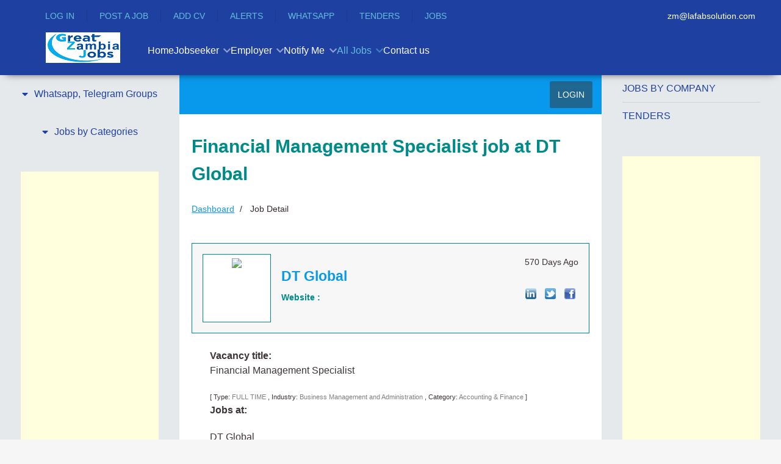

--- FILE ---
content_type: text/html; charset=utf-8
request_url: https://www.google.com/recaptcha/api2/aframe
body_size: 267
content:
<!DOCTYPE HTML><html><head><meta http-equiv="content-type" content="text/html; charset=UTF-8"></head><body><script nonce="nZzubJeRV0bbsIQOFzCJAw">/** Anti-fraud and anti-abuse applications only. See google.com/recaptcha */ try{var clients={'sodar':'https://pagead2.googlesyndication.com/pagead/sodar?'};window.addEventListener("message",function(a){try{if(a.source===window.parent){var b=JSON.parse(a.data);var c=clients[b['id']];if(c){var d=document.createElement('img');d.src=c+b['params']+'&rc='+(localStorage.getItem("rc::a")?sessionStorage.getItem("rc::b"):"");window.document.body.appendChild(d);sessionStorage.setItem("rc::e",parseInt(sessionStorage.getItem("rc::e")||0)+1);localStorage.setItem("rc::h",'1768622218890');}}}catch(b){}});window.parent.postMessage("_grecaptcha_ready", "*");}catch(b){}</script></body></html>